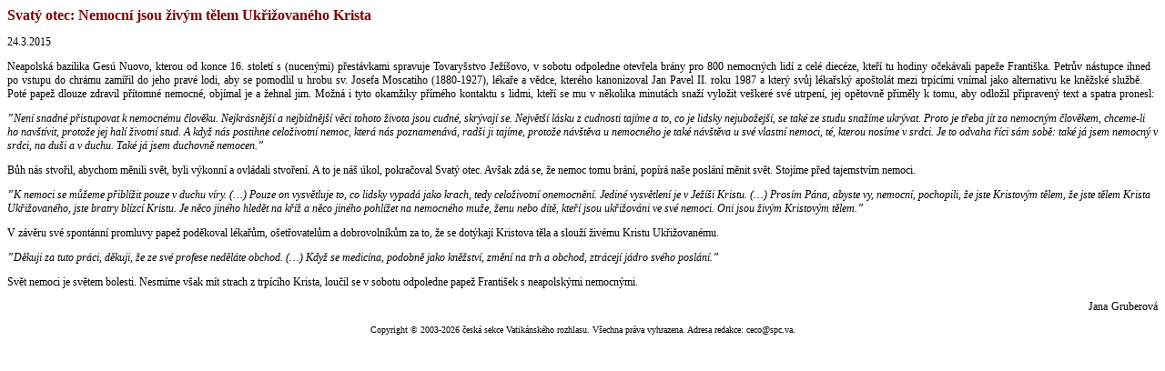

--- FILE ---
content_type: text/html; charset=UTF-8
request_url: https://www.radiovaticana.cz/clanek_print.php?id=21641
body_size: 2054
content:
<!DOCTYPE HTML PUBLIC "-//W3C//DTD HTML 4.0 Transitional//EN">

<html>
    <head>
        <META HTTP-Equiv="Content-Type" CONTENT="text/html; charset=UTF-8">
        <link rel="STYLESHEET" type="text/css" href="lib/style.css">
        <title>Rádio Vaticana</title>
    </head>

    <body onload="window.print()">

        <DIV align=left>
            <h2>Svatý otec: Nemocní jsou živým tělem Ukřižovaného Krista</h2></DIV>

        <p class="zprava">24.3.2015&nbsp;</p>
        <p align=left class="zprava"><b><font color="#B73C00"></font></b></p>
        <p align=left class="zprava">Neapolská bazilika Gesú Nuovo, kterou od konce 16. století s (nucenými) přestávkami spravuje Tovaryšstvo Ježíšovo, v sobotu odpoledne otevřela brány pro 800 nemocných lidí z celé diecéze, kteří tu hodiny očekávali papeže Františka. Petrův nástupce ihned po vstupu do chrámu zamířil do jeho pravé lodi, aby se pomodlil u hrobu sv. Josefa Moscatiho (1880-1927), lékaře a vědce, kterého kanonizoval Jan Pavel II. roku 1987 a který svůj lékařský apoštolát mezi trpícími vnímal jako alternativu ke kněžské službě. Poté papež dlouze zdravil přítomné nemocné, objímal je a žehnal jim. Možná i tyto okamžiky přímého kontaktu s lidmi, kteří se mu v několika minutách snaží vyložit veškeré své utrpení, jej opětovně přiměly k tomu, aby odložil připravený text a spatra pronesl:<p>
<i>”Není snadné přistupovat k nemocnému člověku. Nejkrásnější a nejbídnější věci tohoto života jsou cudné, skrývají se. Největší lásku z cudnosti tajíme a to, co je lidsky nejubožejší, se také ze studu snažíme ukrývat. Proto je třeba jít za nemocným člověkem, chceme-li ho navštívit, protože jej halí životní stud. A když nás postihne celoživotní nemoc, která nás poznamenává, radši ji tajíme, protože návštěva u nemocného je také návštěva u své vlastní nemoci, té, kterou nosíme v srdci. Je to odvaha říci sám sobě: také já jsem nemocný v srdci, na duši a v duchu. Také já jsem duchovně nemocen.”</i><p>

Bůh nás stvořil, abychom měnili svět, byli výkonní a ovládali stvoření. A to je náš úkol, pokračoval Svatý otec. Avšak zdá se, že nemoc tomu brání, popírá naše poslání měnit svět. Stojíme před tajemstvím nemoci.<p>
<i>”K nemoci se můžeme přiblížit pouze v duchu víry. (…) Pouze on vysvětluje to, co lidsky vypadá jako krach, tedy celoživotní onemocnění. Jediné vysvětlení je v Ježíši Kristu. (…) Prosím Pána, abyste vy, nemocní, pochopili, že jste Kristovým tělem, že jste tělem Krista Ukřižovaného, jste bratry blízcí Kristu. Je něco jiného hledět na kříž a něco jiného pohlížet na nemocného muže, ženu nebo dítě, kteří jsou ukřižováni ve své nemoci. Oni jsou živým Kristovým tělem.”</i><p>

V závěru své spontánní promluvy papež poděkoval lékařům, ošetřovatelům a dobrovolníkům za to, že se dotýkají Kristova těla a slouží živému Kristu Ukřižovanému.<p>
<i>”Děkuji za tuto práci, děkuji, že ze své profese neděláte obchod. (…) Když se medicína, podobně jako kněžství, změní na trh a obchod, ztrácejí jádro svého poslání.”</i><p>

Svět nemoci je světem bolesti. Nesmíme však mít strach z trpícího Krista, loučil se v sobotu odpoledne papež František s neapolskými nemocnými.
</p>
        <p align=right class="zprava">Jana Gruberová</p>        <p align="center"><font size="1">Copyright © 2003-2026 česká sekce Vatikánského rozhlasu. Všechna práva vyhrazena. Adresa redakce: ceco@spc.va.
            </font></p>
    </body></html>
